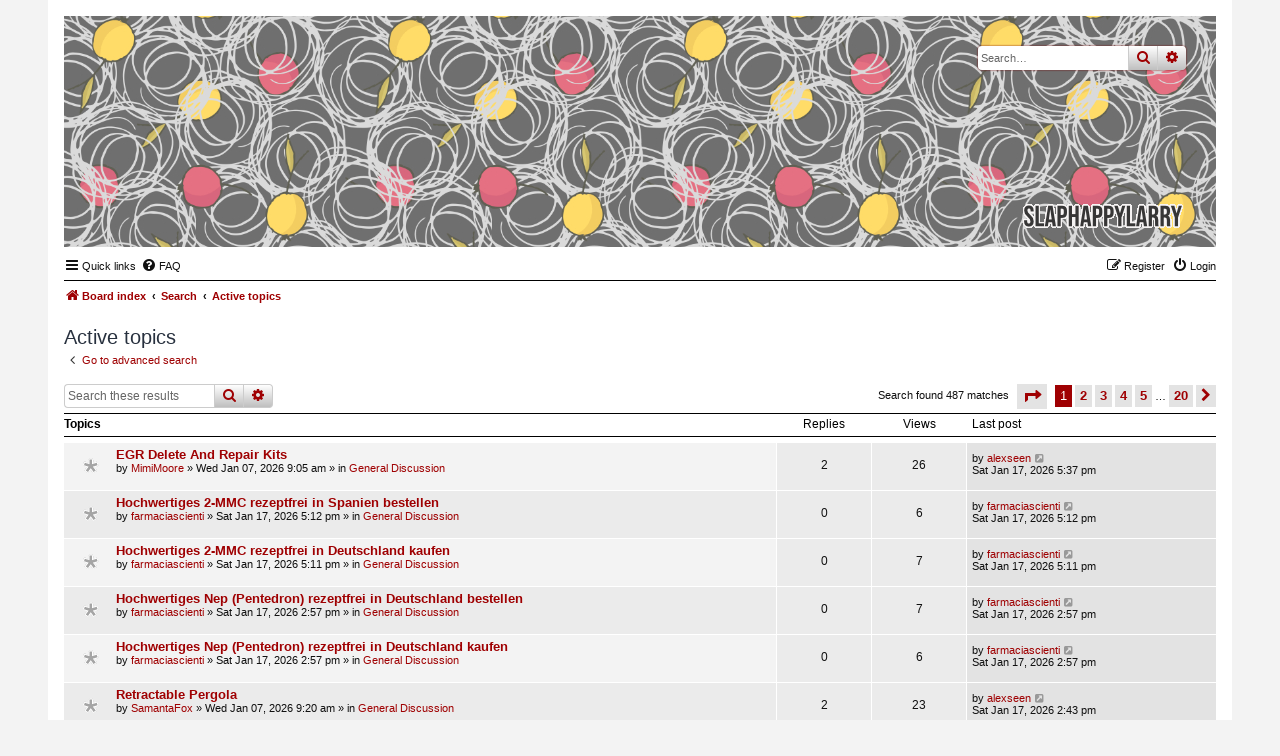

--- FILE ---
content_type: text/html; charset=UTF-8
request_url: https://forums.slaphappylarry.com/search.php?search_id=active_topics&sid=0b8eb7d7823d24a8445ce22265f3fc0e
body_size: 8195
content:
<!DOCTYPE html>
<html dir="ltr" lang="en-gb">
<head>
<meta charset="utf-8" />
<meta http-equiv="X-UA-Compatible" content="IE=edge">
<meta name="viewport" content="width=device-width, initial-scale=1" />

<title>forums.slaphappylarry.com - Active topics</title>

	<link rel="alternate" type="application/atom+xml" title="Feed - forums.slaphappylarry.com" href="/app.php/feed?sid=5d8f953da5b30fa7e31476c0c3c18eac">			<link rel="alternate" type="application/atom+xml" title="Feed - New Topics" href="/app.php/feed/topics?sid=5d8f953da5b30fa7e31476c0c3c18eac">				

<!--
	phpBB style name: Nosebleed
	Based on style:   prosilver (this is the default phpBB3 style)
	Original author:  Tom Beddard ( http://www.subBlue.com/ )
	Modified by:	  Ian Bradley ( http://phpbbstyles.oo.gd/ )
-->

<link href="./assets/css/font-awesome.min.css?assets_version=6" rel="stylesheet">
<link href="./styles/nosebleed/theme/stylesheet.css?assets_version=6" rel="stylesheet">




<!--[if lte IE 9]>
	<link href="./styles/nosebleed/theme/tweaks.css?assets_version=6" rel="stylesheet">
<![endif]-->





</head>
<body id="phpbb" class="nojs notouch section-search ltr ">


<div id="wrap" class="wrap">
	<a id="top" class="top-anchor" accesskey="t"></a>
	<div id="page-header">
		<div class="headerbar" role="banner" title="Board index">
					<div class="inner">

			<div id="site-description" class="site-description">
				<a id="logo" class="logo" href="./index.php?sid=5d8f953da5b30fa7e31476c0c3c18eac" title="Board index"><span class="site_logo"></span></a>
				<h1>forums.slaphappylarry.com</h1>
				<p>for writing technique geeks; all the spoilers, no responsibility</p>
				<p class="skiplink"><a href="#start_here">Skip to content</a></p>
			</div>

									<div id="search-box" class="search-box search-header" role="search">
				<form action="./search.php?sid=5d8f953da5b30fa7e31476c0c3c18eac" method="get" id="search">
				<fieldset>
					<input name="keywords" id="keywords" type="search" maxlength="128" title="Search for keywords" class="inputbox search tiny" size="20" value="" placeholder="Search…" />
					<button class="button button-search" type="submit" title="Search">
						<i class="icon fa-search fa-fw" aria-hidden="true"></i><span class="sr-only">Search</span>
					</button>
					<a href="./search.php?sid=5d8f953da5b30fa7e31476c0c3c18eac" class="button button-search-end" title="Advanced search">
						<i class="icon fa-cog fa-fw" aria-hidden="true"></i><span class="sr-only">Advanced search</span>
					</a>
					<input type="hidden" name="sid" value="5d8f953da5b30fa7e31476c0c3c18eac" />

				</fieldset>
				</form>
			</div>
						
			</div>
					</div>
				<div class="navbar" role="navigation">
	<div class="inner">

	<ul id="nav-main" class="nav-main linklist" role="menubar">

		<li id="quick-links" class="quick-links dropdown-container responsive-menu" data-skip-responsive="true">
			<a href="#" class="dropdown-trigger">
				<i class="icon fa-bars fa-fw" aria-hidden="true"></i><span>Quick links</span>
			</a>
			<div class="dropdown">
				<div class="pointer"><div class="pointer-inner"></div></div>
				<ul class="dropdown-contents" role="menu">
					
											<li class="separator"></li>
																									<li>
								<a href="./search.php?search_id=unanswered&amp;sid=5d8f953da5b30fa7e31476c0c3c18eac" role="menuitem">
									<i class="icon fa-file-o fa-fw icon-gray" aria-hidden="true"></i><span>Unanswered topics</span>
								</a>
							</li>
							<li>
								<a href="./search.php?search_id=active_topics&amp;sid=5d8f953da5b30fa7e31476c0c3c18eac" role="menuitem">
									<i class="icon fa-file-o fa-fw icon-blue" aria-hidden="true"></i><span>Active topics</span>
								</a>
							</li>
							<li class="separator"></li>
							<li>
								<a href="./search.php?sid=5d8f953da5b30fa7e31476c0c3c18eac" role="menuitem">
									<i class="icon fa-search fa-fw" aria-hidden="true"></i><span>Search</span>
								</a>
							</li>
					
										<li class="separator"></li>

									</ul>
			</div>
		</li>

				<li data-skip-responsive="true">
			<a href="/app.php/help/faq?sid=5d8f953da5b30fa7e31476c0c3c18eac" rel="help" title="Frequently Asked Questions" role="menuitem">
				<i class="icon fa-question-circle fa-fw" aria-hidden="true"></i><span>FAQ</span>
			</a>
		</li>
						
			<li class="rightside"  data-skip-responsive="true">
			<a href="./ucp.php?mode=login&amp;redirect=search.php%3Fsearch_id%3Dactive_topics&amp;sid=5d8f953da5b30fa7e31476c0c3c18eac" title="Login" accesskey="x" role="menuitem">
				<i class="icon fa-power-off fa-fw" aria-hidden="true"></i><span>Login</span>
			</a>
		</li>
					<li class="rightside" data-skip-responsive="true">
				<a href="./ucp.php?mode=register&amp;sid=5d8f953da5b30fa7e31476c0c3c18eac" role="menuitem">
					<i class="icon fa-pencil-square-o  fa-fw" aria-hidden="true"></i><span>Register</span>
				</a>
			</li>
						</ul>

	<ul id="nav-breadcrumbs" class="nav-breadcrumbs linklist navlinks" role="menubar">
				
			
		<li class="breadcrumbs" itemscope itemtype="https://schema.org/BreadcrumbList">

			
							<span class="crumb" itemtype="https://schema.org/ListItem" itemprop="itemListElement" itemscope><a itemprop="item" href="./index.php?sid=5d8f953da5b30fa7e31476c0c3c18eac" accesskey="h" data-navbar-reference="index"><i class="icon fa-home fa-fw"></i><span itemprop="name">Board index</span></a><meta itemprop="position" content="1" /></span>

											
								<span class="crumb" itemtype="https://schema.org/ListItem" itemprop="itemListElement" itemscope><a itemprop="item" href="./search.php?sid=5d8f953da5b30fa7e31476c0c3c18eac"><span itemprop="name">Search</span></a><meta itemprop="position" content="2" /></span>
															
								<span class="crumb" itemtype="https://schema.org/ListItem" itemprop="itemListElement" itemscope><a itemprop="item" href="./search.php?search_id=active_topics&amp;sid=5d8f953da5b30fa7e31476c0c3c18eac"><span itemprop="name">Active topics</span></a><meta itemprop="position" content="3" /></span>
							
					</li>
		
				
		
					<li class="rightside responsive-search">
				<a href="./search.php?sid=5d8f953da5b30fa7e31476c0c3c18eac" title="View the advanced search options" role="menuitem">
					<i class="icon fa-search fa-fw" aria-hidden="true"></i><span class="sr-only">Search</span>
				</a>
			</li>
			</ul>

	</div>
</div>
	</div>

	
	<a id="start_here" class="anchor"></a>
	<div id="page-body" class="page-body" role="main">
		
		

<h2 class="searchresults-title">Active topics</h2>

	<p class="advanced-search-link">
		<a class="arrow-left" href="./search.php?sid=5d8f953da5b30fa7e31476c0c3c18eac" title="Advanced search">
			<i class="icon fa-angle-left fa-fw icon-black" aria-hidden="true"></i><span>Go to advanced search</span>
		</a>
	</p>


	<div class="action-bar bar-top">

			<div class="search-box" role="search">
			<form method="post" action="./search.php?st=7&amp;sk=t&amp;sd=d&amp;sr=topics&amp;sid=5d8f953da5b30fa7e31476c0c3c18eac&amp;search_id=active_topics">
			<fieldset>
				<input class="inputbox search tiny" type="search" name="add_keywords" id="add_keywords" value="" placeholder="Search these results" />
				<button class="button button-search" type="submit" title="Search">
					<i class="icon fa-search fa-fw" aria-hidden="true"></i><span class="sr-only">Search</span>
				</button>
				<a href="./search.php?sid=5d8f953da5b30fa7e31476c0c3c18eac" class="button button-search-end" title="Advanced search">
					<i class="icon fa-cog fa-fw" aria-hidden="true"></i><span class="sr-only">Advanced search</span>
				</a>
			</fieldset>
			</form>
		</div>
	
		
		<div class="pagination">
						Search found 487 matches
							<ul>
	<li class="dropdown-container dropdown-button-control dropdown-page-jump page-jump">
		<a class="button button-icon-only dropdown-trigger" href="#" title="Click to jump to page…" role="button"><i class="icon fa-level-down fa-rotate-270" aria-hidden="true"></i><span class="sr-only">Page <strong>1</strong> of <strong>20</strong></span></a>
		<div class="dropdown">
			<div class="pointer"><div class="pointer-inner"></div></div>
			<ul class="dropdown-contents">
				<li>Jump to page:</li>
				<li class="page-jump-form">
					<input type="number" name="page-number" min="1" max="999999" title="Enter the page number you wish to go to" class="inputbox tiny" data-per-page="25" data-base-url=".&#x2F;search.php&#x3F;st&#x3D;7&amp;amp&#x3B;sk&#x3D;t&amp;amp&#x3B;sd&#x3D;d&amp;amp&#x3B;sr&#x3D;topics&amp;amp&#x3B;sid&#x3D;5d8f953da5b30fa7e31476c0c3c18eac&amp;amp&#x3B;search_id&#x3D;active_topics" data-start-name="start" />
					<input class="button2" value="Go" type="button" />
				</li>
			</ul>
		</div>
	</li>
		<li class="active"><span>1</span></li>
				<li><a class="button" href="./search.php?st=7&amp;sk=t&amp;sd=d&amp;sr=topics&amp;sid=5d8f953da5b30fa7e31476c0c3c18eac&amp;search_id=active_topics&amp;start=25" role="button">2</a></li>
				<li><a class="button" href="./search.php?st=7&amp;sk=t&amp;sd=d&amp;sr=topics&amp;sid=5d8f953da5b30fa7e31476c0c3c18eac&amp;search_id=active_topics&amp;start=50" role="button">3</a></li>
				<li><a class="button" href="./search.php?st=7&amp;sk=t&amp;sd=d&amp;sr=topics&amp;sid=5d8f953da5b30fa7e31476c0c3c18eac&amp;search_id=active_topics&amp;start=75" role="button">4</a></li>
				<li><a class="button" href="./search.php?st=7&amp;sk=t&amp;sd=d&amp;sr=topics&amp;sid=5d8f953da5b30fa7e31476c0c3c18eac&amp;search_id=active_topics&amp;start=100" role="button">5</a></li>
			<li class="ellipsis" role="separator"><span>…</span></li>
				<li><a class="button" href="./search.php?st=7&amp;sk=t&amp;sd=d&amp;sr=topics&amp;sid=5d8f953da5b30fa7e31476c0c3c18eac&amp;search_id=active_topics&amp;start=475" role="button">20</a></li>
				<li class="arrow next"><a class="button button-icon-only" href="./search.php?st=7&amp;sk=t&amp;sd=d&amp;sr=topics&amp;sid=5d8f953da5b30fa7e31476c0c3c18eac&amp;search_id=active_topics&amp;start=25" rel="next" role="button"><i class="icon fa-chevron-right fa-fw" aria-hidden="true"></i><span class="sr-only">Next</span></a></li>
	</ul>
					</div>
	</div>


		<div class="forumbg">

		<div class="inner">
		<ul class="topiclist">
			<li class="header">
				<dl class="row-item">
					<dt><div class="list-inner">Topics</div></dt>
					<dd class="posts">Replies</dd>
					<dd class="views">Views</dd>
					<dd class="lastpost"><span>Last post</span></dd>
				</dl>
			</li>
		</ul>
		<ul class="topiclist topics">

								<li class="row bg1">
				<dl class="row-item topic_read">
					<dt title="There are no new unread posts for this topic.">
												<div class="list-inner">
																					<a href="./viewtopic.php?f=10&amp;t=2426&amp;sid=5d8f953da5b30fa7e31476c0c3c18eac" class="topictitle">EGR Delete And Repair Kits</a>
																												<br />
							
															<div class="responsive-show" style="display: none;">
									Last post by <a href="./memberlist.php?mode=viewprofile&amp;u=1286&amp;sid=5d8f953da5b30fa7e31476c0c3c18eac" class="username">alexseen</a> &laquo; <a href="./viewtopic.php?f=10&amp;t=2426&amp;p=21691&amp;sid=5d8f953da5b30fa7e31476c0c3c18eac#p21691" title="Go to last post"><time datetime="2026-01-17T17:37:53+00:00">Sat Jan 17, 2026 5:37 pm</time></a>
									<br />Posted in <a href="./viewforum.php?f=10&amp;sid=5d8f953da5b30fa7e31476c0c3c18eac">General Discussion</a>
								</div>
							<span class="responsive-show left-box" style="display: none;">Replies: <strong>2</strong></span>							
							<div class="responsive-hide left-box">
																																by <a href="./memberlist.php?mode=viewprofile&amp;u=432&amp;sid=5d8f953da5b30fa7e31476c0c3c18eac" class="username">MimiMoore</a> &raquo; <time datetime="2026-01-07T09:05:53+00:00">Wed Jan 07, 2026 9:05 am</time> &raquo; in <a href="./viewforum.php?f=10&amp;sid=5d8f953da5b30fa7e31476c0c3c18eac">General Discussion</a>
															</div>

							
													</div>
					</dt>
					<dd class="posts">2 <dfn>Replies</dfn></dd>
					<dd class="views">26 <dfn>Views</dfn></dd>
					<dd class="lastpost">
						<span><dfn>Last post </dfn>by <a href="./memberlist.php?mode=viewprofile&amp;u=1286&amp;sid=5d8f953da5b30fa7e31476c0c3c18eac" class="username">alexseen</a>															<a href="./viewtopic.php?f=10&amp;t=2426&amp;p=21691&amp;sid=5d8f953da5b30fa7e31476c0c3c18eac#p21691" title="Go to last post">
									<i class="icon fa-external-link-square fa-fw icon-lightgray icon-md" aria-hidden="true"></i><span class="sr-only"></span>
								</a>
														<br /><time datetime="2026-01-17T17:37:53+00:00">Sat Jan 17, 2026 5:37 pm</time>
						</span>
					</dd>
				</dl>
			</li>
											<li class="row bg2">
				<dl class="row-item topic_read">
					<dt title="There are no new unread posts for this topic.">
												<div class="list-inner">
																					<a href="./viewtopic.php?f=10&amp;t=3042&amp;sid=5d8f953da5b30fa7e31476c0c3c18eac" class="topictitle">Hochwertiges 2-MMC rezeptfrei in Spanien bestellen</a>
																												<br />
							
															<div class="responsive-show" style="display: none;">
									Last post by <a href="./memberlist.php?mode=viewprofile&amp;u=1608&amp;sid=5d8f953da5b30fa7e31476c0c3c18eac" class="username">farmaciascienti</a> &laquo; <a href="./viewtopic.php?f=10&amp;t=3042&amp;p=21690&amp;sid=5d8f953da5b30fa7e31476c0c3c18eac#p21690" title="Go to last post"><time datetime="2026-01-17T17:12:15+00:00">Sat Jan 17, 2026 5:12 pm</time></a>
									<br />Posted in <a href="./viewforum.php?f=10&amp;sid=5d8f953da5b30fa7e31476c0c3c18eac">General Discussion</a>
								</div>
														
							<div class="responsive-hide left-box">
																																by <a href="./memberlist.php?mode=viewprofile&amp;u=1608&amp;sid=5d8f953da5b30fa7e31476c0c3c18eac" class="username">farmaciascienti</a> &raquo; <time datetime="2026-01-17T17:12:15+00:00">Sat Jan 17, 2026 5:12 pm</time> &raquo; in <a href="./viewforum.php?f=10&amp;sid=5d8f953da5b30fa7e31476c0c3c18eac">General Discussion</a>
															</div>

							
													</div>
					</dt>
					<dd class="posts">0 <dfn>Replies</dfn></dd>
					<dd class="views">6 <dfn>Views</dfn></dd>
					<dd class="lastpost">
						<span><dfn>Last post </dfn>by <a href="./memberlist.php?mode=viewprofile&amp;u=1608&amp;sid=5d8f953da5b30fa7e31476c0c3c18eac" class="username">farmaciascienti</a>															<a href="./viewtopic.php?f=10&amp;t=3042&amp;p=21690&amp;sid=5d8f953da5b30fa7e31476c0c3c18eac#p21690" title="Go to last post">
									<i class="icon fa-external-link-square fa-fw icon-lightgray icon-md" aria-hidden="true"></i><span class="sr-only"></span>
								</a>
														<br /><time datetime="2026-01-17T17:12:15+00:00">Sat Jan 17, 2026 5:12 pm</time>
						</span>
					</dd>
				</dl>
			</li>
											<li class="row bg1">
				<dl class="row-item topic_read">
					<dt title="There are no new unread posts for this topic.">
												<div class="list-inner">
																					<a href="./viewtopic.php?f=10&amp;t=3041&amp;sid=5d8f953da5b30fa7e31476c0c3c18eac" class="topictitle">Hochwertiges 2-MMC rezeptfrei in Deutschland kaufen</a>
																												<br />
							
															<div class="responsive-show" style="display: none;">
									Last post by <a href="./memberlist.php?mode=viewprofile&amp;u=1608&amp;sid=5d8f953da5b30fa7e31476c0c3c18eac" class="username">farmaciascienti</a> &laquo; <a href="./viewtopic.php?f=10&amp;t=3041&amp;p=21689&amp;sid=5d8f953da5b30fa7e31476c0c3c18eac#p21689" title="Go to last post"><time datetime="2026-01-17T17:11:56+00:00">Sat Jan 17, 2026 5:11 pm</time></a>
									<br />Posted in <a href="./viewforum.php?f=10&amp;sid=5d8f953da5b30fa7e31476c0c3c18eac">General Discussion</a>
								</div>
														
							<div class="responsive-hide left-box">
																																by <a href="./memberlist.php?mode=viewprofile&amp;u=1608&amp;sid=5d8f953da5b30fa7e31476c0c3c18eac" class="username">farmaciascienti</a> &raquo; <time datetime="2026-01-17T17:11:56+00:00">Sat Jan 17, 2026 5:11 pm</time> &raquo; in <a href="./viewforum.php?f=10&amp;sid=5d8f953da5b30fa7e31476c0c3c18eac">General Discussion</a>
															</div>

							
													</div>
					</dt>
					<dd class="posts">0 <dfn>Replies</dfn></dd>
					<dd class="views">7 <dfn>Views</dfn></dd>
					<dd class="lastpost">
						<span><dfn>Last post </dfn>by <a href="./memberlist.php?mode=viewprofile&amp;u=1608&amp;sid=5d8f953da5b30fa7e31476c0c3c18eac" class="username">farmaciascienti</a>															<a href="./viewtopic.php?f=10&amp;t=3041&amp;p=21689&amp;sid=5d8f953da5b30fa7e31476c0c3c18eac#p21689" title="Go to last post">
									<i class="icon fa-external-link-square fa-fw icon-lightgray icon-md" aria-hidden="true"></i><span class="sr-only"></span>
								</a>
														<br /><time datetime="2026-01-17T17:11:56+00:00">Sat Jan 17, 2026 5:11 pm</time>
						</span>
					</dd>
				</dl>
			</li>
											<li class="row bg2">
				<dl class="row-item topic_read">
					<dt title="There are no new unread posts for this topic.">
												<div class="list-inner">
																					<a href="./viewtopic.php?f=10&amp;t=3040&amp;sid=5d8f953da5b30fa7e31476c0c3c18eac" class="topictitle">Hochwertiges Nep (Pentedron) rezeptfrei in Deutschland bestellen</a>
																												<br />
							
															<div class="responsive-show" style="display: none;">
									Last post by <a href="./memberlist.php?mode=viewprofile&amp;u=1608&amp;sid=5d8f953da5b30fa7e31476c0c3c18eac" class="username">farmaciascienti</a> &laquo; <a href="./viewtopic.php?f=10&amp;t=3040&amp;p=21688&amp;sid=5d8f953da5b30fa7e31476c0c3c18eac#p21688" title="Go to last post"><time datetime="2026-01-17T14:57:43+00:00">Sat Jan 17, 2026 2:57 pm</time></a>
									<br />Posted in <a href="./viewforum.php?f=10&amp;sid=5d8f953da5b30fa7e31476c0c3c18eac">General Discussion</a>
								</div>
														
							<div class="responsive-hide left-box">
																																by <a href="./memberlist.php?mode=viewprofile&amp;u=1608&amp;sid=5d8f953da5b30fa7e31476c0c3c18eac" class="username">farmaciascienti</a> &raquo; <time datetime="2026-01-17T14:57:43+00:00">Sat Jan 17, 2026 2:57 pm</time> &raquo; in <a href="./viewforum.php?f=10&amp;sid=5d8f953da5b30fa7e31476c0c3c18eac">General Discussion</a>
															</div>

							
													</div>
					</dt>
					<dd class="posts">0 <dfn>Replies</dfn></dd>
					<dd class="views">7 <dfn>Views</dfn></dd>
					<dd class="lastpost">
						<span><dfn>Last post </dfn>by <a href="./memberlist.php?mode=viewprofile&amp;u=1608&amp;sid=5d8f953da5b30fa7e31476c0c3c18eac" class="username">farmaciascienti</a>															<a href="./viewtopic.php?f=10&amp;t=3040&amp;p=21688&amp;sid=5d8f953da5b30fa7e31476c0c3c18eac#p21688" title="Go to last post">
									<i class="icon fa-external-link-square fa-fw icon-lightgray icon-md" aria-hidden="true"></i><span class="sr-only"></span>
								</a>
														<br /><time datetime="2026-01-17T14:57:43+00:00">Sat Jan 17, 2026 2:57 pm</time>
						</span>
					</dd>
				</dl>
			</li>
											<li class="row bg1">
				<dl class="row-item topic_read">
					<dt title="There are no new unread posts for this topic.">
												<div class="list-inner">
																					<a href="./viewtopic.php?f=10&amp;t=3039&amp;sid=5d8f953da5b30fa7e31476c0c3c18eac" class="topictitle">Hochwertiges Nep (Pentedron) rezeptfrei in Deutschland kaufen</a>
																												<br />
							
															<div class="responsive-show" style="display: none;">
									Last post by <a href="./memberlist.php?mode=viewprofile&amp;u=1608&amp;sid=5d8f953da5b30fa7e31476c0c3c18eac" class="username">farmaciascienti</a> &laquo; <a href="./viewtopic.php?f=10&amp;t=3039&amp;p=21687&amp;sid=5d8f953da5b30fa7e31476c0c3c18eac#p21687" title="Go to last post"><time datetime="2026-01-17T14:57:09+00:00">Sat Jan 17, 2026 2:57 pm</time></a>
									<br />Posted in <a href="./viewforum.php?f=10&amp;sid=5d8f953da5b30fa7e31476c0c3c18eac">General Discussion</a>
								</div>
														
							<div class="responsive-hide left-box">
																																by <a href="./memberlist.php?mode=viewprofile&amp;u=1608&amp;sid=5d8f953da5b30fa7e31476c0c3c18eac" class="username">farmaciascienti</a> &raquo; <time datetime="2026-01-17T14:57:09+00:00">Sat Jan 17, 2026 2:57 pm</time> &raquo; in <a href="./viewforum.php?f=10&amp;sid=5d8f953da5b30fa7e31476c0c3c18eac">General Discussion</a>
															</div>

							
													</div>
					</dt>
					<dd class="posts">0 <dfn>Replies</dfn></dd>
					<dd class="views">6 <dfn>Views</dfn></dd>
					<dd class="lastpost">
						<span><dfn>Last post </dfn>by <a href="./memberlist.php?mode=viewprofile&amp;u=1608&amp;sid=5d8f953da5b30fa7e31476c0c3c18eac" class="username">farmaciascienti</a>															<a href="./viewtopic.php?f=10&amp;t=3039&amp;p=21687&amp;sid=5d8f953da5b30fa7e31476c0c3c18eac#p21687" title="Go to last post">
									<i class="icon fa-external-link-square fa-fw icon-lightgray icon-md" aria-hidden="true"></i><span class="sr-only"></span>
								</a>
														<br /><time datetime="2026-01-17T14:57:09+00:00">Sat Jan 17, 2026 2:57 pm</time>
						</span>
					</dd>
				</dl>
			</li>
											<li class="row bg2">
				<dl class="row-item topic_read">
					<dt title="There are no new unread posts for this topic.">
												<div class="list-inner">
																					<a href="./viewtopic.php?f=10&amp;t=2427&amp;sid=5d8f953da5b30fa7e31476c0c3c18eac" class="topictitle">Retractable Pergola</a>
																												<br />
							
															<div class="responsive-show" style="display: none;">
									Last post by <a href="./memberlist.php?mode=viewprofile&amp;u=1286&amp;sid=5d8f953da5b30fa7e31476c0c3c18eac" class="username">alexseen</a> &laquo; <a href="./viewtopic.php?f=10&amp;t=2427&amp;p=21686&amp;sid=5d8f953da5b30fa7e31476c0c3c18eac#p21686" title="Go to last post"><time datetime="2026-01-17T14:43:33+00:00">Sat Jan 17, 2026 2:43 pm</time></a>
									<br />Posted in <a href="./viewforum.php?f=10&amp;sid=5d8f953da5b30fa7e31476c0c3c18eac">General Discussion</a>
								</div>
							<span class="responsive-show left-box" style="display: none;">Replies: <strong>2</strong></span>							
							<div class="responsive-hide left-box">
																																by <a href="./memberlist.php?mode=viewprofile&amp;u=433&amp;sid=5d8f953da5b30fa7e31476c0c3c18eac" class="username">SamantaFox</a> &raquo; <time datetime="2026-01-07T09:20:48+00:00">Wed Jan 07, 2026 9:20 am</time> &raquo; in <a href="./viewforum.php?f=10&amp;sid=5d8f953da5b30fa7e31476c0c3c18eac">General Discussion</a>
															</div>

							
													</div>
					</dt>
					<dd class="posts">2 <dfn>Replies</dfn></dd>
					<dd class="views">23 <dfn>Views</dfn></dd>
					<dd class="lastpost">
						<span><dfn>Last post </dfn>by <a href="./memberlist.php?mode=viewprofile&amp;u=1286&amp;sid=5d8f953da5b30fa7e31476c0c3c18eac" class="username">alexseen</a>															<a href="./viewtopic.php?f=10&amp;t=2427&amp;p=21686&amp;sid=5d8f953da5b30fa7e31476c0c3c18eac#p21686" title="Go to last post">
									<i class="icon fa-external-link-square fa-fw icon-lightgray icon-md" aria-hidden="true"></i><span class="sr-only"></span>
								</a>
														<br /><time datetime="2026-01-17T14:43:33+00:00">Sat Jan 17, 2026 2:43 pm</time>
						</span>
					</dd>
				</dl>
			</li>
											<li class="row bg1">
				<dl class="row-item topic_read">
					<dt title="There are no new unread posts for this topic.">
												<div class="list-inner">
																					<a href="./viewtopic.php?f=10&amp;t=3038&amp;sid=5d8f953da5b30fa7e31476c0c3c18eac" class="topictitle">RECOVER STOLEN CRYPTOCURRENCY, CRYPTO RECOVERY SERVICE, ONLINE CRYPTO FRAUD</a>
																												<br />
							
															<div class="responsive-show" style="display: none;">
									Last post by <a href="./memberlist.php?mode=viewprofile&amp;u=1765&amp;sid=5d8f953da5b30fa7e31476c0c3c18eac" class="username">clarashade</a> &laquo; <a href="./viewtopic.php?f=10&amp;t=3038&amp;p=21685&amp;sid=5d8f953da5b30fa7e31476c0c3c18eac#p21685" title="Go to last post"><time datetime="2026-01-17T14:37:52+00:00">Sat Jan 17, 2026 2:37 pm</time></a>
									<br />Posted in <a href="./viewforum.php?f=10&amp;sid=5d8f953da5b30fa7e31476c0c3c18eac">General Discussion</a>
								</div>
														
							<div class="responsive-hide left-box">
																																by <a href="./memberlist.php?mode=viewprofile&amp;u=1765&amp;sid=5d8f953da5b30fa7e31476c0c3c18eac" class="username">clarashade</a> &raquo; <time datetime="2026-01-17T14:37:52+00:00">Sat Jan 17, 2026 2:37 pm</time> &raquo; in <a href="./viewforum.php?f=10&amp;sid=5d8f953da5b30fa7e31476c0c3c18eac">General Discussion</a>
															</div>

							
													</div>
					</dt>
					<dd class="posts">0 <dfn>Replies</dfn></dd>
					<dd class="views">6 <dfn>Views</dfn></dd>
					<dd class="lastpost">
						<span><dfn>Last post </dfn>by <a href="./memberlist.php?mode=viewprofile&amp;u=1765&amp;sid=5d8f953da5b30fa7e31476c0c3c18eac" class="username">clarashade</a>															<a href="./viewtopic.php?f=10&amp;t=3038&amp;p=21685&amp;sid=5d8f953da5b30fa7e31476c0c3c18eac#p21685" title="Go to last post">
									<i class="icon fa-external-link-square fa-fw icon-lightgray icon-md" aria-hidden="true"></i><span class="sr-only"></span>
								</a>
														<br /><time datetime="2026-01-17T14:37:52+00:00">Sat Jan 17, 2026 2:37 pm</time>
						</span>
					</dd>
				</dl>
			</li>
											<li class="row bg2">
				<dl class="row-item topic_read">
					<dt title="There are no new unread posts for this topic.">
												<div class="list-inner">
																					<a href="./viewtopic.php?f=10&amp;t=3037&amp;sid=5d8f953da5b30fa7e31476c0c3c18eac" class="topictitle">RECOVER STOLEN CRYPTO FROM ONLINE INVESTMENT, HIRE SALVAGE ASSET RECOVERY</a>
																												<br />
							
															<div class="responsive-show" style="display: none;">
									Last post by <a href="./memberlist.php?mode=viewprofile&amp;u=1764&amp;sid=5d8f953da5b30fa7e31476c0c3c18eac" class="username">elijahcharlse</a> &laquo; <a href="./viewtopic.php?f=10&amp;t=3037&amp;p=21684&amp;sid=5d8f953da5b30fa7e31476c0c3c18eac#p21684" title="Go to last post"><time datetime="2026-01-17T14:20:18+00:00">Sat Jan 17, 2026 2:20 pm</time></a>
									<br />Posted in <a href="./viewforum.php?f=10&amp;sid=5d8f953da5b30fa7e31476c0c3c18eac">General Discussion</a>
								</div>
														
							<div class="responsive-hide left-box">
																																by <a href="./memberlist.php?mode=viewprofile&amp;u=1764&amp;sid=5d8f953da5b30fa7e31476c0c3c18eac" class="username">elijahcharlse</a> &raquo; <time datetime="2026-01-17T14:20:18+00:00">Sat Jan 17, 2026 2:20 pm</time> &raquo; in <a href="./viewforum.php?f=10&amp;sid=5d8f953da5b30fa7e31476c0c3c18eac">General Discussion</a>
															</div>

							
													</div>
					</dt>
					<dd class="posts">0 <dfn>Replies</dfn></dd>
					<dd class="views">7 <dfn>Views</dfn></dd>
					<dd class="lastpost">
						<span><dfn>Last post </dfn>by <a href="./memberlist.php?mode=viewprofile&amp;u=1764&amp;sid=5d8f953da5b30fa7e31476c0c3c18eac" class="username">elijahcharlse</a>															<a href="./viewtopic.php?f=10&amp;t=3037&amp;p=21684&amp;sid=5d8f953da5b30fa7e31476c0c3c18eac#p21684" title="Go to last post">
									<i class="icon fa-external-link-square fa-fw icon-lightgray icon-md" aria-hidden="true"></i><span class="sr-only"></span>
								</a>
														<br /><time datetime="2026-01-17T14:20:18+00:00">Sat Jan 17, 2026 2:20 pm</time>
						</span>
					</dd>
				</dl>
			</li>
											<li class="row bg1">
				<dl class="row-item topic_read">
					<dt title="There are no new unread posts for this topic.">
												<div class="list-inner">
																					<a href="./viewtopic.php?f=10&amp;t=3036&amp;sid=5d8f953da5b30fa7e31476c0c3c18eac" class="topictitle">Prečo si vybrať optiku ATN na nočné pozorovanie</a>
																												<br />
							
															<div class="responsive-show" style="display: none;">
									Last post by <a href="./memberlist.php?mode=viewprofile&amp;u=1077&amp;sid=5d8f953da5b30fa7e31476c0c3c18eac" class="username">Urban</a> &laquo; <a href="./viewtopic.php?f=10&amp;t=3036&amp;p=21683&amp;sid=5d8f953da5b30fa7e31476c0c3c18eac#p21683" title="Go to last post"><time datetime="2026-01-17T13:51:55+00:00">Sat Jan 17, 2026 1:51 pm</time></a>
									<br />Posted in <a href="./viewforum.php?f=10&amp;sid=5d8f953da5b30fa7e31476c0c3c18eac">General Discussion</a>
								</div>
														
							<div class="responsive-hide left-box">
																																by <a href="./memberlist.php?mode=viewprofile&amp;u=1077&amp;sid=5d8f953da5b30fa7e31476c0c3c18eac" class="username">Urban</a> &raquo; <time datetime="2026-01-17T13:51:55+00:00">Sat Jan 17, 2026 1:51 pm</time> &raquo; in <a href="./viewforum.php?f=10&amp;sid=5d8f953da5b30fa7e31476c0c3c18eac">General Discussion</a>
															</div>

							
													</div>
					</dt>
					<dd class="posts">0 <dfn>Replies</dfn></dd>
					<dd class="views">6 <dfn>Views</dfn></dd>
					<dd class="lastpost">
						<span><dfn>Last post </dfn>by <a href="./memberlist.php?mode=viewprofile&amp;u=1077&amp;sid=5d8f953da5b30fa7e31476c0c3c18eac" class="username">Urban</a>															<a href="./viewtopic.php?f=10&amp;t=3036&amp;p=21683&amp;sid=5d8f953da5b30fa7e31476c0c3c18eac#p21683" title="Go to last post">
									<i class="icon fa-external-link-square fa-fw icon-lightgray icon-md" aria-hidden="true"></i><span class="sr-only"></span>
								</a>
														<br /><time datetime="2026-01-17T13:51:55+00:00">Sat Jan 17, 2026 1:51 pm</time>
						</span>
					</dd>
				</dl>
			</li>
											<li class="row bg2">
				<dl class="row-item topic_read">
					<dt title="There are no new unread posts for this topic.">
												<div class="list-inner">
																					<a href="./viewtopic.php?f=10&amp;t=2121&amp;sid=5d8f953da5b30fa7e31476c0c3c18eac" class="topictitle">How to Recover Your Stolen Cryptocurrency in A Few Steps Through // Alpha Recovery Expert.</a>
																												<br />
							
															<div class="responsive-show" style="display: none;">
									Last post by <a href="./memberlist.php?mode=viewprofile&amp;u=1763&amp;sid=5d8f953da5b30fa7e31476c0c3c18eac" class="username">shadejose</a> &laquo; <a href="./viewtopic.php?f=10&amp;t=2121&amp;p=21682&amp;sid=5d8f953da5b30fa7e31476c0c3c18eac#p21682" title="Go to last post"><time datetime="2026-01-17T13:50:06+00:00">Sat Jan 17, 2026 1:50 pm</time></a>
									<br />Posted in <a href="./viewforum.php?f=10&amp;sid=5d8f953da5b30fa7e31476c0c3c18eac">General Discussion</a>
								</div>
							<span class="responsive-show left-box" style="display: none;">Replies: <strong>1</strong></span>							
							<div class="responsive-hide left-box">
																																by <a href="./memberlist.php?mode=viewprofile&amp;u=1079&amp;sid=5d8f953da5b30fa7e31476c0c3c18eac" class="username">DonaldPotter</a> &raquo; <time datetime="2025-12-30T22:05:26+00:00">Tue Dec 30, 2025 10:05 pm</time> &raquo; in <a href="./viewforum.php?f=10&amp;sid=5d8f953da5b30fa7e31476c0c3c18eac">General Discussion</a>
															</div>

							
													</div>
					</dt>
					<dd class="posts">1 <dfn>Replies</dfn></dd>
					<dd class="views">54 <dfn>Views</dfn></dd>
					<dd class="lastpost">
						<span><dfn>Last post </dfn>by <a href="./memberlist.php?mode=viewprofile&amp;u=1763&amp;sid=5d8f953da5b30fa7e31476c0c3c18eac" class="username">shadejose</a>															<a href="./viewtopic.php?f=10&amp;t=2121&amp;p=21682&amp;sid=5d8f953da5b30fa7e31476c0c3c18eac#p21682" title="Go to last post">
									<i class="icon fa-external-link-square fa-fw icon-lightgray icon-md" aria-hidden="true"></i><span class="sr-only"></span>
								</a>
														<br /><time datetime="2026-01-17T13:50:06+00:00">Sat Jan 17, 2026 1:50 pm</time>
						</span>
					</dd>
				</dl>
			</li>
											<li class="row bg1">
				<dl class="row-item topic_read">
					<dt title="There are no new unread posts for this topic.">
												<div class="list-inner">
																					<a href="./viewtopic.php?f=10&amp;t=3035&amp;sid=5d8f953da5b30fa7e31476c0c3c18eac" class="topictitle">CRYPTOCURRENCY SCAM RECOVERING. CONSULT SALVAGE ASSET RECOVERY</a>
																												<br />
							
															<div class="responsive-show" style="display: none;">
									Last post by <a href="./memberlist.php?mode=viewprofile&amp;u=1763&amp;sid=5d8f953da5b30fa7e31476c0c3c18eac" class="username">shadejose</a> &laquo; <a href="./viewtopic.php?f=10&amp;t=3035&amp;p=21681&amp;sid=5d8f953da5b30fa7e31476c0c3c18eac#p21681" title="Go to last post"><time datetime="2026-01-17T13:48:32+00:00">Sat Jan 17, 2026 1:48 pm</time></a>
									<br />Posted in <a href="./viewforum.php?f=10&amp;sid=5d8f953da5b30fa7e31476c0c3c18eac">General Discussion</a>
								</div>
														
							<div class="responsive-hide left-box">
																																by <a href="./memberlist.php?mode=viewprofile&amp;u=1763&amp;sid=5d8f953da5b30fa7e31476c0c3c18eac" class="username">shadejose</a> &raquo; <time datetime="2026-01-17T13:48:32+00:00">Sat Jan 17, 2026 1:48 pm</time> &raquo; in <a href="./viewforum.php?f=10&amp;sid=5d8f953da5b30fa7e31476c0c3c18eac">General Discussion</a>
															</div>

							
													</div>
					</dt>
					<dd class="posts">0 <dfn>Replies</dfn></dd>
					<dd class="views">8 <dfn>Views</dfn></dd>
					<dd class="lastpost">
						<span><dfn>Last post </dfn>by <a href="./memberlist.php?mode=viewprofile&amp;u=1763&amp;sid=5d8f953da5b30fa7e31476c0c3c18eac" class="username">shadejose</a>															<a href="./viewtopic.php?f=10&amp;t=3035&amp;p=21681&amp;sid=5d8f953da5b30fa7e31476c0c3c18eac#p21681" title="Go to last post">
									<i class="icon fa-external-link-square fa-fw icon-lightgray icon-md" aria-hidden="true"></i><span class="sr-only"></span>
								</a>
														<br /><time datetime="2026-01-17T13:48:32+00:00">Sat Jan 17, 2026 1:48 pm</time>
						</span>
					</dd>
				</dl>
			</li>
											<li class="row bg2">
				<dl class="row-item topic_read">
					<dt title="There are no new unread posts for this topic.">
												<div class="list-inner">
																					<a href="./viewtopic.php?f=10&amp;t=3034&amp;sid=5d8f953da5b30fa7e31476c0c3c18eac" class="topictitle">Hochwertiges Elvanse 30 mg rezeptfrei in Deutschland bestellen</a>
																												<br />
							
															<div class="responsive-show" style="display: none;">
									Last post by <a href="./memberlist.php?mode=viewprofile&amp;u=1608&amp;sid=5d8f953da5b30fa7e31476c0c3c18eac" class="username">farmaciascienti</a> &laquo; <a href="./viewtopic.php?f=10&amp;t=3034&amp;p=21680&amp;sid=5d8f953da5b30fa7e31476c0c3c18eac#p21680" title="Go to last post"><time datetime="2026-01-17T13:47:05+00:00">Sat Jan 17, 2026 1:47 pm</time></a>
									<br />Posted in <a href="./viewforum.php?f=10&amp;sid=5d8f953da5b30fa7e31476c0c3c18eac">General Discussion</a>
								</div>
														
							<div class="responsive-hide left-box">
																																by <a href="./memberlist.php?mode=viewprofile&amp;u=1608&amp;sid=5d8f953da5b30fa7e31476c0c3c18eac" class="username">farmaciascienti</a> &raquo; <time datetime="2026-01-17T13:47:05+00:00">Sat Jan 17, 2026 1:47 pm</time> &raquo; in <a href="./viewforum.php?f=10&amp;sid=5d8f953da5b30fa7e31476c0c3c18eac">General Discussion</a>
															</div>

							
													</div>
					</dt>
					<dd class="posts">0 <dfn>Replies</dfn></dd>
					<dd class="views">6 <dfn>Views</dfn></dd>
					<dd class="lastpost">
						<span><dfn>Last post </dfn>by <a href="./memberlist.php?mode=viewprofile&amp;u=1608&amp;sid=5d8f953da5b30fa7e31476c0c3c18eac" class="username">farmaciascienti</a>															<a href="./viewtopic.php?f=10&amp;t=3034&amp;p=21680&amp;sid=5d8f953da5b30fa7e31476c0c3c18eac#p21680" title="Go to last post">
									<i class="icon fa-external-link-square fa-fw icon-lightgray icon-md" aria-hidden="true"></i><span class="sr-only"></span>
								</a>
														<br /><time datetime="2026-01-17T13:47:05+00:00">Sat Jan 17, 2026 1:47 pm</time>
						</span>
					</dd>
				</dl>
			</li>
											<li class="row bg1">
				<dl class="row-item topic_read">
					<dt title="There are no new unread posts for this topic.">
												<div class="list-inner">
																					<a href="./viewtopic.php?f=10&amp;t=3033&amp;sid=5d8f953da5b30fa7e31476c0c3c18eac" class="topictitle">Hochwertiges Elvanse 30 mg rezeptfrei in Deutschland kaufen</a>
																												<br />
							
															<div class="responsive-show" style="display: none;">
									Last post by <a href="./memberlist.php?mode=viewprofile&amp;u=1608&amp;sid=5d8f953da5b30fa7e31476c0c3c18eac" class="username">farmaciascienti</a> &laquo; <a href="./viewtopic.php?f=10&amp;t=3033&amp;p=21679&amp;sid=5d8f953da5b30fa7e31476c0c3c18eac#p21679" title="Go to last post"><time datetime="2026-01-17T13:46:46+00:00">Sat Jan 17, 2026 1:46 pm</time></a>
									<br />Posted in <a href="./viewforum.php?f=10&amp;sid=5d8f953da5b30fa7e31476c0c3c18eac">General Discussion</a>
								</div>
														
							<div class="responsive-hide left-box">
																																by <a href="./memberlist.php?mode=viewprofile&amp;u=1608&amp;sid=5d8f953da5b30fa7e31476c0c3c18eac" class="username">farmaciascienti</a> &raquo; <time datetime="2026-01-17T13:46:46+00:00">Sat Jan 17, 2026 1:46 pm</time> &raquo; in <a href="./viewforum.php?f=10&amp;sid=5d8f953da5b30fa7e31476c0c3c18eac">General Discussion</a>
															</div>

							
													</div>
					</dt>
					<dd class="posts">0 <dfn>Replies</dfn></dd>
					<dd class="views">6 <dfn>Views</dfn></dd>
					<dd class="lastpost">
						<span><dfn>Last post </dfn>by <a href="./memberlist.php?mode=viewprofile&amp;u=1608&amp;sid=5d8f953da5b30fa7e31476c0c3c18eac" class="username">farmaciascienti</a>															<a href="./viewtopic.php?f=10&amp;t=3033&amp;p=21679&amp;sid=5d8f953da5b30fa7e31476c0c3c18eac#p21679" title="Go to last post">
									<i class="icon fa-external-link-square fa-fw icon-lightgray icon-md" aria-hidden="true"></i><span class="sr-only"></span>
								</a>
														<br /><time datetime="2026-01-17T13:46:46+00:00">Sat Jan 17, 2026 1:46 pm</time>
						</span>
					</dd>
				</dl>
			</li>
											<li class="row bg2">
				<dl class="row-item topic_read">
					<dt title="There are no new unread posts for this topic.">
												<div class="list-inner">
																					<a href="./viewtopic.php?f=10&amp;t=3032&amp;sid=5d8f953da5b30fa7e31476c0c3c18eac" class="topictitle">Does the Full Stack Course help in building a GitHub portfolio?</a>
																												<br />
							
															<div class="responsive-show" style="display: none;">
									Last post by <a href="./memberlist.php?mode=viewprofile&amp;u=1641&amp;sid=5d8f953da5b30fa7e31476c0c3c18eac" class="username">KrishnaSharma</a> &laquo; <a href="./viewtopic.php?f=10&amp;t=3032&amp;p=21678&amp;sid=5d8f953da5b30fa7e31476c0c3c18eac#p21678" title="Go to last post"><time datetime="2026-01-17T13:29:43+00:00">Sat Jan 17, 2026 1:29 pm</time></a>
									<br />Posted in <a href="./viewforum.php?f=10&amp;sid=5d8f953da5b30fa7e31476c0c3c18eac">General Discussion</a>
								</div>
														
							<div class="responsive-hide left-box">
																																by <a href="./memberlist.php?mode=viewprofile&amp;u=1641&amp;sid=5d8f953da5b30fa7e31476c0c3c18eac" class="username">KrishnaSharma</a> &raquo; <time datetime="2026-01-17T13:29:43+00:00">Sat Jan 17, 2026 1:29 pm</time> &raquo; in <a href="./viewforum.php?f=10&amp;sid=5d8f953da5b30fa7e31476c0c3c18eac">General Discussion</a>
															</div>

							
													</div>
					</dt>
					<dd class="posts">0 <dfn>Replies</dfn></dd>
					<dd class="views">7 <dfn>Views</dfn></dd>
					<dd class="lastpost">
						<span><dfn>Last post </dfn>by <a href="./memberlist.php?mode=viewprofile&amp;u=1641&amp;sid=5d8f953da5b30fa7e31476c0c3c18eac" class="username">KrishnaSharma</a>															<a href="./viewtopic.php?f=10&amp;t=3032&amp;p=21678&amp;sid=5d8f953da5b30fa7e31476c0c3c18eac#p21678" title="Go to last post">
									<i class="icon fa-external-link-square fa-fw icon-lightgray icon-md" aria-hidden="true"></i><span class="sr-only"></span>
								</a>
														<br /><time datetime="2026-01-17T13:29:43+00:00">Sat Jan 17, 2026 1:29 pm</time>
						</span>
					</dd>
				</dl>
			</li>
											<li class="row bg1">
				<dl class="row-item topic_read">
					<dt title="There are no new unread posts for this topic.">
												<div class="list-inner">
																					<a href="./viewtopic.php?f=10&amp;t=3031&amp;sid=5d8f953da5b30fa7e31476c0c3c18eac" class="topictitle">Urbania for Corporate &amp; Airport Transfers in Delhi: Business Insights</a>
																												<br />
							
															<div class="responsive-show" style="display: none;">
									Last post by <a href="./memberlist.php?mode=viewprofile&amp;u=814&amp;sid=5d8f953da5b30fa7e31476c0c3c18eac" class="username">dineshsharma</a> &laquo; <a href="./viewtopic.php?f=10&amp;t=3031&amp;p=21677&amp;sid=5d8f953da5b30fa7e31476c0c3c18eac#p21677" title="Go to last post"><time datetime="2026-01-17T12:30:49+00:00">Sat Jan 17, 2026 12:30 pm</time></a>
									<br />Posted in <a href="./viewforum.php?f=10&amp;sid=5d8f953da5b30fa7e31476c0c3c18eac">General Discussion</a>
								</div>
														
							<div class="responsive-hide left-box">
																																by <a href="./memberlist.php?mode=viewprofile&amp;u=814&amp;sid=5d8f953da5b30fa7e31476c0c3c18eac" class="username">dineshsharma</a> &raquo; <time datetime="2026-01-17T12:30:49+00:00">Sat Jan 17, 2026 12:30 pm</time> &raquo; in <a href="./viewforum.php?f=10&amp;sid=5d8f953da5b30fa7e31476c0c3c18eac">General Discussion</a>
															</div>

							
													</div>
					</dt>
					<dd class="posts">0 <dfn>Replies</dfn></dd>
					<dd class="views">9 <dfn>Views</dfn></dd>
					<dd class="lastpost">
						<span><dfn>Last post </dfn>by <a href="./memberlist.php?mode=viewprofile&amp;u=814&amp;sid=5d8f953da5b30fa7e31476c0c3c18eac" class="username">dineshsharma</a>															<a href="./viewtopic.php?f=10&amp;t=3031&amp;p=21677&amp;sid=5d8f953da5b30fa7e31476c0c3c18eac#p21677" title="Go to last post">
									<i class="icon fa-external-link-square fa-fw icon-lightgray icon-md" aria-hidden="true"></i><span class="sr-only"></span>
								</a>
														<br /><time datetime="2026-01-17T12:30:49+00:00">Sat Jan 17, 2026 12:30 pm</time>
						</span>
					</dd>
				</dl>
			</li>
											<li class="row bg2">
				<dl class="row-item topic_read">
					<dt title="There are no new unread posts for this topic.">
												<div class="list-inner">
																					<a href="./viewtopic.php?f=10&amp;t=3030&amp;sid=5d8f953da5b30fa7e31476c0c3c18eac" class="topictitle">Zašto odabrati ATN za noćno i termalno gledanje</a>
																												<br />
							
															<div class="responsive-show" style="display: none;">
									Last post by <a href="./memberlist.php?mode=viewprofile&amp;u=1077&amp;sid=5d8f953da5b30fa7e31476c0c3c18eac" class="username">Urban</a> &laquo; <a href="./viewtopic.php?f=10&amp;t=3030&amp;p=21676&amp;sid=5d8f953da5b30fa7e31476c0c3c18eac#p21676" title="Go to last post"><time datetime="2026-01-17T12:18:41+00:00">Sat Jan 17, 2026 12:18 pm</time></a>
									<br />Posted in <a href="./viewforum.php?f=10&amp;sid=5d8f953da5b30fa7e31476c0c3c18eac">General Discussion</a>
								</div>
														
							<div class="responsive-hide left-box">
																																by <a href="./memberlist.php?mode=viewprofile&amp;u=1077&amp;sid=5d8f953da5b30fa7e31476c0c3c18eac" class="username">Urban</a> &raquo; <time datetime="2026-01-17T12:18:41+00:00">Sat Jan 17, 2026 12:18 pm</time> &raquo; in <a href="./viewforum.php?f=10&amp;sid=5d8f953da5b30fa7e31476c0c3c18eac">General Discussion</a>
															</div>

							
													</div>
					</dt>
					<dd class="posts">0 <dfn>Replies</dfn></dd>
					<dd class="views">8 <dfn>Views</dfn></dd>
					<dd class="lastpost">
						<span><dfn>Last post </dfn>by <a href="./memberlist.php?mode=viewprofile&amp;u=1077&amp;sid=5d8f953da5b30fa7e31476c0c3c18eac" class="username">Urban</a>															<a href="./viewtopic.php?f=10&amp;t=3030&amp;p=21676&amp;sid=5d8f953da5b30fa7e31476c0c3c18eac#p21676" title="Go to last post">
									<i class="icon fa-external-link-square fa-fw icon-lightgray icon-md" aria-hidden="true"></i><span class="sr-only"></span>
								</a>
														<br /><time datetime="2026-01-17T12:18:41+00:00">Sat Jan 17, 2026 12:18 pm</time>
						</span>
					</dd>
				</dl>
			</li>
											<li class="row bg1">
				<dl class="row-item topic_read">
					<dt title="There are no new unread posts for this topic.">
												<div class="list-inner">
																					<a href="./viewtopic.php?f=10&amp;t=3029&amp;sid=5d8f953da5b30fa7e31476c0c3c18eac" class="topictitle">Delhi Tempo Traveller Booking: Prices, Drivers &amp; Feedback</a>
																												<br />
							
															<div class="responsive-show" style="display: none;">
									Last post by <a href="./memberlist.php?mode=viewprofile&amp;u=814&amp;sid=5d8f953da5b30fa7e31476c0c3c18eac" class="username">dineshsharma</a> &laquo; <a href="./viewtopic.php?f=10&amp;t=3029&amp;p=21675&amp;sid=5d8f953da5b30fa7e31476c0c3c18eac#p21675" title="Go to last post"><time datetime="2026-01-17T12:09:06+00:00">Sat Jan 17, 2026 12:09 pm</time></a>
									<br />Posted in <a href="./viewforum.php?f=10&amp;sid=5d8f953da5b30fa7e31476c0c3c18eac">General Discussion</a>
								</div>
														
							<div class="responsive-hide left-box">
																																by <a href="./memberlist.php?mode=viewprofile&amp;u=814&amp;sid=5d8f953da5b30fa7e31476c0c3c18eac" class="username">dineshsharma</a> &raquo; <time datetime="2026-01-17T12:09:06+00:00">Sat Jan 17, 2026 12:09 pm</time> &raquo; in <a href="./viewforum.php?f=10&amp;sid=5d8f953da5b30fa7e31476c0c3c18eac">General Discussion</a>
															</div>

							
													</div>
					</dt>
					<dd class="posts">0 <dfn>Replies</dfn></dd>
					<dd class="views">8 <dfn>Views</dfn></dd>
					<dd class="lastpost">
						<span><dfn>Last post </dfn>by <a href="./memberlist.php?mode=viewprofile&amp;u=814&amp;sid=5d8f953da5b30fa7e31476c0c3c18eac" class="username">dineshsharma</a>															<a href="./viewtopic.php?f=10&amp;t=3029&amp;p=21675&amp;sid=5d8f953da5b30fa7e31476c0c3c18eac#p21675" title="Go to last post">
									<i class="icon fa-external-link-square fa-fw icon-lightgray icon-md" aria-hidden="true"></i><span class="sr-only"></span>
								</a>
														<br /><time datetime="2026-01-17T12:09:06+00:00">Sat Jan 17, 2026 12:09 pm</time>
						</span>
					</dd>
				</dl>
			</li>
											<li class="row bg2">
				<dl class="row-item topic_read">
					<dt title="There are no new unread posts for this topic.">
												<div class="list-inner">
																					<a href="./viewtopic.php?f=10&amp;t=3028&amp;sid=5d8f953da5b30fa7e31476c0c3c18eac" class="topictitle">Wo kann ich hochwertiges 3-MMC rezeptfrei in Deutschland bestellen?</a>
																												<br />
							
															<div class="responsive-show" style="display: none;">
									Last post by <a href="./memberlist.php?mode=viewprofile&amp;u=1608&amp;sid=5d8f953da5b30fa7e31476c0c3c18eac" class="username">farmaciascienti</a> &laquo; <a href="./viewtopic.php?f=10&amp;t=3028&amp;p=21674&amp;sid=5d8f953da5b30fa7e31476c0c3c18eac#p21674" title="Go to last post"><time datetime="2026-01-17T12:06:48+00:00">Sat Jan 17, 2026 12:06 pm</time></a>
									<br />Posted in <a href="./viewforum.php?f=10&amp;sid=5d8f953da5b30fa7e31476c0c3c18eac">General Discussion</a>
								</div>
														
							<div class="responsive-hide left-box">
																																by <a href="./memberlist.php?mode=viewprofile&amp;u=1608&amp;sid=5d8f953da5b30fa7e31476c0c3c18eac" class="username">farmaciascienti</a> &raquo; <time datetime="2026-01-17T12:06:48+00:00">Sat Jan 17, 2026 12:06 pm</time> &raquo; in <a href="./viewforum.php?f=10&amp;sid=5d8f953da5b30fa7e31476c0c3c18eac">General Discussion</a>
															</div>

							
													</div>
					</dt>
					<dd class="posts">0 <dfn>Replies</dfn></dd>
					<dd class="views">10 <dfn>Views</dfn></dd>
					<dd class="lastpost">
						<span><dfn>Last post </dfn>by <a href="./memberlist.php?mode=viewprofile&amp;u=1608&amp;sid=5d8f953da5b30fa7e31476c0c3c18eac" class="username">farmaciascienti</a>															<a href="./viewtopic.php?f=10&amp;t=3028&amp;p=21674&amp;sid=5d8f953da5b30fa7e31476c0c3c18eac#p21674" title="Go to last post">
									<i class="icon fa-external-link-square fa-fw icon-lightgray icon-md" aria-hidden="true"></i><span class="sr-only"></span>
								</a>
														<br /><time datetime="2026-01-17T12:06:48+00:00">Sat Jan 17, 2026 12:06 pm</time>
						</span>
					</dd>
				</dl>
			</li>
											<li class="row bg1">
				<dl class="row-item topic_read">
					<dt title="There are no new unread posts for this topic.">
												<div class="list-inner">
																					<a href="./viewtopic.php?f=10&amp;t=3027&amp;sid=5d8f953da5b30fa7e31476c0c3c18eac" class="topictitle">Wo kann ich hochwertiges 3-MMC rezeptfrei in Deutschland kaufen?</a>
																												<br />
							
															<div class="responsive-show" style="display: none;">
									Last post by <a href="./memberlist.php?mode=viewprofile&amp;u=1608&amp;sid=5d8f953da5b30fa7e31476c0c3c18eac" class="username">farmaciascienti</a> &laquo; <a href="./viewtopic.php?f=10&amp;t=3027&amp;p=21673&amp;sid=5d8f953da5b30fa7e31476c0c3c18eac#p21673" title="Go to last post"><time datetime="2026-01-17T12:06:28+00:00">Sat Jan 17, 2026 12:06 pm</time></a>
									<br />Posted in <a href="./viewforum.php?f=10&amp;sid=5d8f953da5b30fa7e31476c0c3c18eac">General Discussion</a>
								</div>
														
							<div class="responsive-hide left-box">
																																by <a href="./memberlist.php?mode=viewprofile&amp;u=1608&amp;sid=5d8f953da5b30fa7e31476c0c3c18eac" class="username">farmaciascienti</a> &raquo; <time datetime="2026-01-17T12:06:28+00:00">Sat Jan 17, 2026 12:06 pm</time> &raquo; in <a href="./viewforum.php?f=10&amp;sid=5d8f953da5b30fa7e31476c0c3c18eac">General Discussion</a>
															</div>

							
													</div>
					</dt>
					<dd class="posts">0 <dfn>Replies</dfn></dd>
					<dd class="views">7 <dfn>Views</dfn></dd>
					<dd class="lastpost">
						<span><dfn>Last post </dfn>by <a href="./memberlist.php?mode=viewprofile&amp;u=1608&amp;sid=5d8f953da5b30fa7e31476c0c3c18eac" class="username">farmaciascienti</a>															<a href="./viewtopic.php?f=10&amp;t=3027&amp;p=21673&amp;sid=5d8f953da5b30fa7e31476c0c3c18eac#p21673" title="Go to last post">
									<i class="icon fa-external-link-square fa-fw icon-lightgray icon-md" aria-hidden="true"></i><span class="sr-only"></span>
								</a>
														<br /><time datetime="2026-01-17T12:06:28+00:00">Sat Jan 17, 2026 12:06 pm</time>
						</span>
					</dd>
				</dl>
			</li>
											<li class="row bg2">
				<dl class="row-item topic_read">
					<dt title="There are no new unread posts for this topic.">
												<div class="list-inner">
																					<a href="./viewtopic.php?f=10&amp;t=3026&amp;sid=5d8f953da5b30fa7e31476c0c3c18eac" class="topictitle">Tried Mind Vault Supplement – My Experience So Far</a>
																												<br />
							
															<div class="responsive-show" style="display: none;">
									Last post by <a href="./memberlist.php?mode=viewprofile&amp;u=1758&amp;sid=5d8f953da5b30fa7e31476c0c3c18eac" class="username">harsh1245</a> &laquo; <a href="./viewtopic.php?f=10&amp;t=3026&amp;p=21672&amp;sid=5d8f953da5b30fa7e31476c0c3c18eac#p21672" title="Go to last post"><time datetime="2026-01-17T12:01:09+00:00">Sat Jan 17, 2026 12:01 pm</time></a>
									<br />Posted in <a href="./viewforum.php?f=10&amp;sid=5d8f953da5b30fa7e31476c0c3c18eac">General Discussion</a>
								</div>
														
							<div class="responsive-hide left-box">
																																by <a href="./memberlist.php?mode=viewprofile&amp;u=1758&amp;sid=5d8f953da5b30fa7e31476c0c3c18eac" class="username">harsh1245</a> &raquo; <time datetime="2026-01-17T12:01:09+00:00">Sat Jan 17, 2026 12:01 pm</time> &raquo; in <a href="./viewforum.php?f=10&amp;sid=5d8f953da5b30fa7e31476c0c3c18eac">General Discussion</a>
															</div>

							
													</div>
					</dt>
					<dd class="posts">0 <dfn>Replies</dfn></dd>
					<dd class="views">7 <dfn>Views</dfn></dd>
					<dd class="lastpost">
						<span><dfn>Last post </dfn>by <a href="./memberlist.php?mode=viewprofile&amp;u=1758&amp;sid=5d8f953da5b30fa7e31476c0c3c18eac" class="username">harsh1245</a>															<a href="./viewtopic.php?f=10&amp;t=3026&amp;p=21672&amp;sid=5d8f953da5b30fa7e31476c0c3c18eac#p21672" title="Go to last post">
									<i class="icon fa-external-link-square fa-fw icon-lightgray icon-md" aria-hidden="true"></i><span class="sr-only"></span>
								</a>
														<br /><time datetime="2026-01-17T12:01:09+00:00">Sat Jan 17, 2026 12:01 pm</time>
						</span>
					</dd>
				</dl>
			</li>
											<li class="row bg1">
				<dl class="row-item topic_read">
					<dt title="There are no new unread posts for this topic.">
												<div class="list-inner">
																					<a href="./viewtopic.php?f=10&amp;t=1969&amp;sid=5d8f953da5b30fa7e31476c0c3c18eac" class="topictitle">Top 10 Best Cryptocurrency Recovery Agency 2025 Guide To Recover Scammed Cryptocurrency Funds</a>
																												<br />
							
															<div class="responsive-show" style="display: none;">
									Last post by <a href="./memberlist.php?mode=viewprofile&amp;u=1286&amp;sid=5d8f953da5b30fa7e31476c0c3c18eac" class="username">alexseen</a> &laquo; <a href="./viewtopic.php?f=10&amp;t=1969&amp;p=21671&amp;sid=5d8f953da5b30fa7e31476c0c3c18eac#p21671" title="Go to last post"><time datetime="2026-01-17T11:39:04+00:00">Sat Jan 17, 2026 11:39 am</time></a>
									<br />Posted in <a href="./viewforum.php?f=10&amp;sid=5d8f953da5b30fa7e31476c0c3c18eac">General Discussion</a>
								</div>
							<span class="responsive-show left-box" style="display: none;">Replies: <strong>1</strong></span>							
							<div class="responsive-hide left-box">
																																by <a href="./memberlist.php?mode=viewprofile&amp;u=1339&amp;sid=5d8f953da5b30fa7e31476c0c3c18eac" class="username">masoncaleb</a> &raquo; <time datetime="2025-12-27T17:51:01+00:00">Sat Dec 27, 2025 5:51 pm</time> &raquo; in <a href="./viewforum.php?f=10&amp;sid=5d8f953da5b30fa7e31476c0c3c18eac">General Discussion</a>
															</div>

							
													</div>
					</dt>
					<dd class="posts">1 <dfn>Replies</dfn></dd>
					<dd class="views">114 <dfn>Views</dfn></dd>
					<dd class="lastpost">
						<span><dfn>Last post </dfn>by <a href="./memberlist.php?mode=viewprofile&amp;u=1286&amp;sid=5d8f953da5b30fa7e31476c0c3c18eac" class="username">alexseen</a>															<a href="./viewtopic.php?f=10&amp;t=1969&amp;p=21671&amp;sid=5d8f953da5b30fa7e31476c0c3c18eac#p21671" title="Go to last post">
									<i class="icon fa-external-link-square fa-fw icon-lightgray icon-md" aria-hidden="true"></i><span class="sr-only"></span>
								</a>
														<br /><time datetime="2026-01-17T11:39:04+00:00">Sat Jan 17, 2026 11:39 am</time>
						</span>
					</dd>
				</dl>
			</li>
											<li class="row bg2">
				<dl class="row-item topic_read">
					<dt title="There are no new unread posts for this topic.">
												<div class="list-inner">
																					<a href="./viewtopic.php?f=10&amp;t=3025&amp;sid=5d8f953da5b30fa7e31476c0c3c18eac" class="topictitle">AI Features You Need to Know: How They're Reshaping the Future</a>
																												<br />
							
															<div class="responsive-show" style="display: none;">
									Last post by <a href="./memberlist.php?mode=viewprofile&amp;u=1762&amp;sid=5d8f953da5b30fa7e31476c0c3c18eac" class="username">oliviakim</a> &laquo; <a href="./viewtopic.php?f=10&amp;t=3025&amp;p=21670&amp;sid=5d8f953da5b30fa7e31476c0c3c18eac#p21670" title="Go to last post"><time datetime="2026-01-17T10:46:00+00:00">Sat Jan 17, 2026 10:46 am</time></a>
									<br />Posted in <a href="./viewforum.php?f=10&amp;sid=5d8f953da5b30fa7e31476c0c3c18eac">General Discussion</a>
								</div>
														
							<div class="responsive-hide left-box">
																																by <a href="./memberlist.php?mode=viewprofile&amp;u=1762&amp;sid=5d8f953da5b30fa7e31476c0c3c18eac" class="username">oliviakim</a> &raquo; <time datetime="2026-01-17T10:46:00+00:00">Sat Jan 17, 2026 10:46 am</time> &raquo; in <a href="./viewforum.php?f=10&amp;sid=5d8f953da5b30fa7e31476c0c3c18eac">General Discussion</a>
															</div>

							
													</div>
					</dt>
					<dd class="posts">0 <dfn>Replies</dfn></dd>
					<dd class="views">9 <dfn>Views</dfn></dd>
					<dd class="lastpost">
						<span><dfn>Last post </dfn>by <a href="./memberlist.php?mode=viewprofile&amp;u=1762&amp;sid=5d8f953da5b30fa7e31476c0c3c18eac" class="username">oliviakim</a>															<a href="./viewtopic.php?f=10&amp;t=3025&amp;p=21670&amp;sid=5d8f953da5b30fa7e31476c0c3c18eac#p21670" title="Go to last post">
									<i class="icon fa-external-link-square fa-fw icon-lightgray icon-md" aria-hidden="true"></i><span class="sr-only"></span>
								</a>
														<br /><time datetime="2026-01-17T10:46:00+00:00">Sat Jan 17, 2026 10:46 am</time>
						</span>
					</dd>
				</dl>
			</li>
											<li class="row bg1">
				<dl class="row-item topic_read">
					<dt title="There are no new unread posts for this topic.">
												<div class="list-inner">
																					<a href="./viewtopic.php?f=10&amp;t=3024&amp;sid=5d8f953da5b30fa7e31476c0c3c18eac" class="topictitle">Best Robotic Knee Replacement Surgeon</a>
																												<br />
							
															<div class="responsive-show" style="display: none;">
									Last post by <a href="./memberlist.php?mode=viewprofile&amp;u=1761&amp;sid=5d8f953da5b30fa7e31476c0c3c18eac" class="username">drvivekmittal</a> &laquo; <a href="./viewtopic.php?f=10&amp;t=3024&amp;p=21669&amp;sid=5d8f953da5b30fa7e31476c0c3c18eac#p21669" title="Go to last post"><time datetime="2026-01-17T10:41:03+00:00">Sat Jan 17, 2026 10:41 am</time></a>
									<br />Posted in <a href="./viewforum.php?f=10&amp;sid=5d8f953da5b30fa7e31476c0c3c18eac">General Discussion</a>
								</div>
														
							<div class="responsive-hide left-box">
																																by <a href="./memberlist.php?mode=viewprofile&amp;u=1761&amp;sid=5d8f953da5b30fa7e31476c0c3c18eac" class="username">drvivekmittal</a> &raquo; <time datetime="2026-01-17T10:41:03+00:00">Sat Jan 17, 2026 10:41 am</time> &raquo; in <a href="./viewforum.php?f=10&amp;sid=5d8f953da5b30fa7e31476c0c3c18eac">General Discussion</a>
															</div>

							
													</div>
					</dt>
					<dd class="posts">0 <dfn>Replies</dfn></dd>
					<dd class="views">6 <dfn>Views</dfn></dd>
					<dd class="lastpost">
						<span><dfn>Last post </dfn>by <a href="./memberlist.php?mode=viewprofile&amp;u=1761&amp;sid=5d8f953da5b30fa7e31476c0c3c18eac" class="username">drvivekmittal</a>															<a href="./viewtopic.php?f=10&amp;t=3024&amp;p=21669&amp;sid=5d8f953da5b30fa7e31476c0c3c18eac#p21669" title="Go to last post">
									<i class="icon fa-external-link-square fa-fw icon-lightgray icon-md" aria-hidden="true"></i><span class="sr-only"></span>
								</a>
														<br /><time datetime="2026-01-17T10:41:03+00:00">Sat Jan 17, 2026 10:41 am</time>
						</span>
					</dd>
				</dl>
			</li>
											<li class="row bg2">
				<dl class="row-item topic_read">
					<dt title="There are no new unread posts for this topic.">
												<div class="list-inner">
																					<a href="./viewtopic.php?f=10&amp;t=2790&amp;sid=5d8f953da5b30fa7e31476c0c3c18eac" class="topictitle">Top Fertility Centre in Varanasi for Trusted IVF Care</a>
																												<br />
							
															<div class="responsive-show" style="display: none;">
									Last post by <a href="./memberlist.php?mode=viewprofile&amp;u=1116&amp;sid=5d8f953da5b30fa7e31476c0c3c18eac" class="username">meridianivf</a> &laquo; <a href="./viewtopic.php?f=10&amp;t=2790&amp;p=21668&amp;sid=5d8f953da5b30fa7e31476c0c3c18eac#p21668" title="Go to last post"><time datetime="2026-01-17T10:35:51+00:00">Sat Jan 17, 2026 10:35 am</time></a>
									<br />Posted in <a href="./viewforum.php?f=10&amp;sid=5d8f953da5b30fa7e31476c0c3c18eac">General Discussion</a>
								</div>
							<span class="responsive-show left-box" style="display: none;">Replies: <strong>1</strong></span>							
							<div class="responsive-hide left-box">
																																by <a href="./memberlist.php?mode=viewprofile&amp;u=1116&amp;sid=5d8f953da5b30fa7e31476c0c3c18eac" class="username">meridianivf</a> &raquo; <time datetime="2026-01-15T10:07:10+00:00">Thu Jan 15, 2026 10:07 am</time> &raquo; in <a href="./viewforum.php?f=10&amp;sid=5d8f953da5b30fa7e31476c0c3c18eac">General Discussion</a>
															</div>

							
													</div>
					</dt>
					<dd class="posts">1 <dfn>Replies</dfn></dd>
					<dd class="views">27 <dfn>Views</dfn></dd>
					<dd class="lastpost">
						<span><dfn>Last post </dfn>by <a href="./memberlist.php?mode=viewprofile&amp;u=1116&amp;sid=5d8f953da5b30fa7e31476c0c3c18eac" class="username">meridianivf</a>															<a href="./viewtopic.php?f=10&amp;t=2790&amp;p=21668&amp;sid=5d8f953da5b30fa7e31476c0c3c18eac#p21668" title="Go to last post">
									<i class="icon fa-external-link-square fa-fw icon-lightgray icon-md" aria-hidden="true"></i><span class="sr-only"></span>
								</a>
														<br /><time datetime="2026-01-17T10:35:51+00:00">Sat Jan 17, 2026 10:35 am</time>
						</span>
					</dd>
				</dl>
			</li>
											<li class="row bg1">
				<dl class="row-item topic_read">
					<dt title="There are no new unread posts for this topic.">
												<div class="list-inner">
																					<a href="./viewtopic.php?f=10&amp;t=3023&amp;sid=5d8f953da5b30fa7e31476c0c3c18eac" class="topictitle">Tried Burn Peak Supplement – My Experience So Far</a>
																												<br />
							
															<div class="responsive-show" style="display: none;">
									Last post by <a href="./memberlist.php?mode=viewprofile&amp;u=1758&amp;sid=5d8f953da5b30fa7e31476c0c3c18eac" class="username">harsh1245</a> &laquo; <a href="./viewtopic.php?f=10&amp;t=3023&amp;p=21667&amp;sid=5d8f953da5b30fa7e31476c0c3c18eac#p21667" title="Go to last post"><time datetime="2026-01-17T10:35:31+00:00">Sat Jan 17, 2026 10:35 am</time></a>
									<br />Posted in <a href="./viewforum.php?f=10&amp;sid=5d8f953da5b30fa7e31476c0c3c18eac">General Discussion</a>
								</div>
														
							<div class="responsive-hide left-box">
																																by <a href="./memberlist.php?mode=viewprofile&amp;u=1758&amp;sid=5d8f953da5b30fa7e31476c0c3c18eac" class="username">harsh1245</a> &raquo; <time datetime="2026-01-17T10:35:31+00:00">Sat Jan 17, 2026 10:35 am</time> &raquo; in <a href="./viewforum.php?f=10&amp;sid=5d8f953da5b30fa7e31476c0c3c18eac">General Discussion</a>
															</div>

							
													</div>
					</dt>
					<dd class="posts">0 <dfn>Replies</dfn></dd>
					<dd class="views">7 <dfn>Views</dfn></dd>
					<dd class="lastpost">
						<span><dfn>Last post </dfn>by <a href="./memberlist.php?mode=viewprofile&amp;u=1758&amp;sid=5d8f953da5b30fa7e31476c0c3c18eac" class="username">harsh1245</a>															<a href="./viewtopic.php?f=10&amp;t=3023&amp;p=21667&amp;sid=5d8f953da5b30fa7e31476c0c3c18eac#p21667" title="Go to last post">
									<i class="icon fa-external-link-square fa-fw icon-lightgray icon-md" aria-hidden="true"></i><span class="sr-only"></span>
								</a>
														<br /><time datetime="2026-01-17T10:35:31+00:00">Sat Jan 17, 2026 10:35 am</time>
						</span>
					</dd>
				</dl>
			</li>
							</ul>

		</div>
	</div>
	

<div class="action-bar bottom">
		<form method="post" action="./search.php?st=7&amp;sk=t&amp;sd=d&amp;sr=topics&amp;sid=5d8f953da5b30fa7e31476c0c3c18eac&amp;search_id=active_topics">
		<div class="dropdown-container dropdown-container-left dropdown-button-control sort-tools">
	<span title="Display and sorting options" class="button button-secondary dropdown-trigger dropdown-select">
		<i class="icon fa-sort-amount-asc fa-fw" aria-hidden="true"></i>
		<span class="caret"><i class="icon fa-sort-down fa-fw" aria-hidden="true"></i></span>
	</span>
	<div class="dropdown hidden">
		<div class="pointer"><div class="pointer-inner"></div></div>
		<div class="dropdown-contents">
			<fieldset class="display-options">
							<label>Display: <select name="st" id="st"><option value="0">All results</option><option value="1">1 day</option><option value="7" selected="selected">7 days</option><option value="14">2 weeks</option><option value="30">1 month</option><option value="90">3 months</option><option value="180">6 months</option><option value="365">1 year</option></select></label>
								<hr class="dashed" />
				<input type="submit" class="button2" name="sort" value="Go" />
						</fieldset>
		</div>
	</div>
</div>
	</form>
		
	<div class="pagination">
		Search found 487 matches
					<ul>
	<li class="dropdown-container dropdown-button-control dropdown-page-jump page-jump">
		<a class="button button-icon-only dropdown-trigger" href="#" title="Click to jump to page…" role="button"><i class="icon fa-level-down fa-rotate-270" aria-hidden="true"></i><span class="sr-only">Page <strong>1</strong> of <strong>20</strong></span></a>
		<div class="dropdown">
			<div class="pointer"><div class="pointer-inner"></div></div>
			<ul class="dropdown-contents">
				<li>Jump to page:</li>
				<li class="page-jump-form">
					<input type="number" name="page-number" min="1" max="999999" title="Enter the page number you wish to go to" class="inputbox tiny" data-per-page="25" data-base-url=".&#x2F;search.php&#x3F;st&#x3D;7&amp;amp&#x3B;sk&#x3D;t&amp;amp&#x3B;sd&#x3D;d&amp;amp&#x3B;sr&#x3D;topics&amp;amp&#x3B;sid&#x3D;5d8f953da5b30fa7e31476c0c3c18eac&amp;amp&#x3B;search_id&#x3D;active_topics" data-start-name="start" />
					<input class="button2" value="Go" type="button" />
				</li>
			</ul>
		</div>
	</li>
		<li class="active"><span>1</span></li>
				<li><a class="button" href="./search.php?st=7&amp;sk=t&amp;sd=d&amp;sr=topics&amp;sid=5d8f953da5b30fa7e31476c0c3c18eac&amp;search_id=active_topics&amp;start=25" role="button">2</a></li>
				<li><a class="button" href="./search.php?st=7&amp;sk=t&amp;sd=d&amp;sr=topics&amp;sid=5d8f953da5b30fa7e31476c0c3c18eac&amp;search_id=active_topics&amp;start=50" role="button">3</a></li>
				<li><a class="button" href="./search.php?st=7&amp;sk=t&amp;sd=d&amp;sr=topics&amp;sid=5d8f953da5b30fa7e31476c0c3c18eac&amp;search_id=active_topics&amp;start=75" role="button">4</a></li>
				<li><a class="button" href="./search.php?st=7&amp;sk=t&amp;sd=d&amp;sr=topics&amp;sid=5d8f953da5b30fa7e31476c0c3c18eac&amp;search_id=active_topics&amp;start=100" role="button">5</a></li>
			<li class="ellipsis" role="separator"><span>…</span></li>
				<li><a class="button" href="./search.php?st=7&amp;sk=t&amp;sd=d&amp;sr=topics&amp;sid=5d8f953da5b30fa7e31476c0c3c18eac&amp;search_id=active_topics&amp;start=475" role="button">20</a></li>
				<li class="arrow next"><a class="button button-icon-only" href="./search.php?st=7&amp;sk=t&amp;sd=d&amp;sr=topics&amp;sid=5d8f953da5b30fa7e31476c0c3c18eac&amp;search_id=active_topics&amp;start=25" rel="next" role="button"><i class="icon fa-chevron-right fa-fw" aria-hidden="true"></i><span class="sr-only">Next</span></a></li>
	</ul>
			</div>
</div>


<div class="action-bar actions-jump">
		<p class="jumpbox-return">
		<a class="left-box arrow-left" href="./search.php?sid=5d8f953da5b30fa7e31476c0c3c18eac" title="Advanced search" accesskey="r">
			<i class="icon fa-angle-left fa-fw icon-black" aria-hidden="true"></i><span>Go to advanced search</span>
		</a>
	</p>
	
		<div class="jumpbox dropdown-container dropdown-container-right dropdown-up dropdown-left dropdown-button-control" id="jumpbox">
			<span title="Jump to" class="button button-secondary dropdown-trigger dropdown-select">
				<span class="nb-jump">Jump to</span>
				<span class="caret"><i class="icon fa-sort-down fa-fw" aria-hidden="true"></i></span>
			</span>
		<div class="dropdown">
			<div class="pointer"><div class="pointer-inner"></div></div>
			<ul class="dropdown-contents">
																				<li><a href="./viewforum.php?f=3&amp;sid=5d8f953da5b30fa7e31476c0c3c18eac" class="jumpbox-forum-link"> <span> Slap Happy Larry</span></a></li>
																<li><a href="./viewforum.php?f=19&amp;sid=5d8f953da5b30fa7e31476c0c3c18eac" class="jumpbox-sub-link"><span class="spacer"></span> <span>&#8627; &nbsp; Announcements</span></a></li>
																<li><a href="./viewforum.php?f=10&amp;sid=5d8f953da5b30fa7e31476c0c3c18eac" class="jumpbox-sub-link"><span class="spacer"></span> <span>&#8627; &nbsp; General Discussion</span></a></li>
											</ul>
		</div>
	</div>

	</div>

			</div>


<div id="page-footer" class="page-footer" role="contentinfo">
	<div class="navbar" role="navigation">
	<div class="inner">

	<ul id="nav-footer" class="nav-footer linklist" role="menubar">
		<li class="breadcrumbs">
									<span class="crumb"><a href="./index.php?sid=5d8f953da5b30fa7e31476c0c3c18eac" data-navbar-reference="index"><i class="icon fa-home fa-fw" aria-hidden="true"></i><span>Board index</span></a></span>					</li>
		
				<li class="rightside">All times are <span title="UTC">UTC</span></li>
							<li class="rightside">
				<a href="./ucp.php?mode=delete_cookies&amp;sid=5d8f953da5b30fa7e31476c0c3c18eac" data-ajax="true" data-refresh="true" role="menuitem">
					<i class="icon fa-trash fa-fw" aria-hidden="true"></i><span>Delete cookies</span>
				</a>
			</li>
																<li class="rightside" data-last-responsive="true">
				<a href="./memberlist.php?mode=contactadmin&amp;sid=5d8f953da5b30fa7e31476c0c3c18eac" role="menuitem">
					<i class="icon fa-envelope fa-fw" aria-hidden="true"></i><span>Contact us</span>
				</a>
			</li>
			</ul>

	</div>
</div>

	<div class="copyright">
				<p class="footer-row">
			<span class="footer-copyright">Nosebleed style by <a href="https://mikelothar.com/">Mike Lothar</a> | Ported to phpBB3.3 by <a href="http://phpbbstyles.oo.gd/">Ian Bradley</a></span>
		</p>
		<p class="footer-row">
			<span class="footer-copyright">Powered by <a href="https://www.phpbb.com/">phpBB</a>&reg; Forum Software &copy; phpBB Limited</span>
		</p>
						<p class="footer-row" role="menu">
			<a class="footer-link" href="./ucp.php?mode=privacy&amp;sid=5d8f953da5b30fa7e31476c0c3c18eac" title="Privacy" role="menuitem">
				<span class="footer-link-text">Privacy</span>
			</a>
			|
			<a class="footer-link" href="./ucp.php?mode=terms&amp;sid=5d8f953da5b30fa7e31476c0c3c18eac" title="Terms" role="menuitem">
				<span class="footer-link-text">Terms</span>
			</a>
		</p>
					</div>

	<div id="darkenwrapper" class="darkenwrapper" data-ajax-error-title="AJAX error" data-ajax-error-text="Something went wrong when processing your request." data-ajax-error-text-abort="User aborted request." data-ajax-error-text-timeout="Your request timed out; please try again." data-ajax-error-text-parsererror="Something went wrong with the request and the server returned an invalid reply.">
		<div id="darken" class="darken">&nbsp;</div>
	</div>

	<div id="phpbb_alert" class="phpbb_alert" data-l-err="Error" data-l-timeout-processing-req="Request timed out.">
		<a href="#" class="alert_close">
			<i class="icon fa-times-circle fa-fw" aria-hidden="true"></i>
		</a>
		<h3 class="alert_title">&nbsp;</h3><p class="alert_text"></p>
	</div>
	<div id="phpbb_confirm" class="phpbb_alert">
		<a href="#" class="alert_close">
			<i class="icon fa-times-circle fa-fw" aria-hidden="true"></i>
		</a>
		<div class="alert_text"></div>
	</div>
</div>

</div>

<div>
	<a id="bottom" class="anchor" accesskey="z"></a>
	<img src="/app.php/cron/cron.task.text_reparser.pm_text?sid=5d8f953da5b30fa7e31476c0c3c18eac" width="1" height="1" alt="cron" /></div>

<script src="./assets/javascript/jquery-3.5.1.min.js?assets_version=6"></script>
<script src="./assets/javascript/core.js?assets_version=6"></script>



<script src="./styles/prosilver/template/forum_fn.js?assets_version=6"></script>
<script src="./styles/prosilver/template/ajax.js?assets_version=6"></script>


<script>
	$('.search-header').on('click', function(e){
	e.stopPropagation();
	});
	$('.headerbar').on('click', function(e){
	window.location = "./index.php?sid=5d8f953da5b30fa7e31476c0c3c18eac";
	});
</script>

<script>
	$(".button:not(.button-secondary) span, .nb-jump").each(function() {
		var elText,
			openSpan = '<span class="button-first-word">',
			closeSpan = '</span>';
		elText = $(this).text().split(" ");
		elText.unshift(openSpan);
		elText.splice(2, 0, closeSpan);
		elText = elText.join(" ");
		$(this).html(elText);
	});
</script>


</body>
</html>
